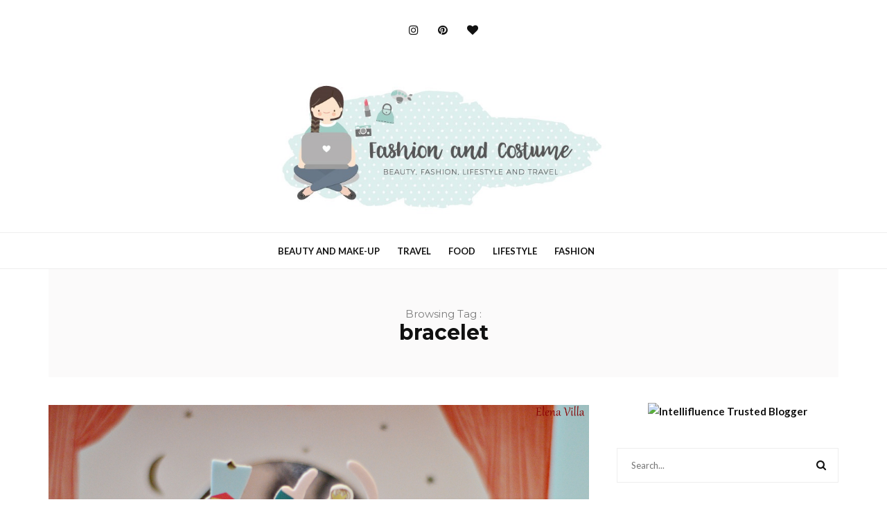

--- FILE ---
content_type: text/html; charset=UTF-8
request_url: https://www.fashionandcostume.it/tag/bracelet/
body_size: 12617
content:
<!DOCTYPE html>
<html dir="ltr" lang="it-IT"
	prefix="og: https://ogp.me/ns#" >
<head>
	<meta charset="UTF-8">
	<meta name="viewport" content="width=device-width, initial-scale=1, maximum-scale=1">
	<link rel="profile" href="https://gmpg.org/xfn/11">
	<link rel="pingback" href="https://www.fashionandcostume.it/xmlrpc.php">
	<title>bracelet - Fashion and Costume</title>

		<!-- All in One SEO 4.3.6.1 - aioseo.com -->
		<meta name="robots" content="max-image-preview:large" />
		<link rel="canonical" href="https://www.fashionandcostume.it/tag/bracelet/" />
		<meta name="generator" content="All in One SEO (AIOSEO) 4.3.6.1 " />
		<script type="application/ld+json" class="aioseo-schema">
			{"@context":"https:\/\/schema.org","@graph":[{"@type":"BreadcrumbList","@id":"https:\/\/www.fashionandcostume.it\/tag\/bracelet\/#breadcrumblist","itemListElement":[{"@type":"ListItem","@id":"https:\/\/www.fashionandcostume.it\/#listItem","position":1,"item":{"@type":"WebPage","@id":"https:\/\/www.fashionandcostume.it\/","name":"Home","description":"Meri Meri Advent Calendar.","url":"https:\/\/www.fashionandcostume.it\/"},"nextItem":"https:\/\/www.fashionandcostume.it\/tag\/bracelet\/#listItem"},{"@type":"ListItem","@id":"https:\/\/www.fashionandcostume.it\/tag\/bracelet\/#listItem","position":2,"item":{"@type":"WebPage","@id":"https:\/\/www.fashionandcostume.it\/tag\/bracelet\/","name":"bracelet","url":"https:\/\/www.fashionandcostume.it\/tag\/bracelet\/"},"previousItem":"https:\/\/www.fashionandcostume.it\/#listItem"}]},{"@type":"CollectionPage","@id":"https:\/\/www.fashionandcostume.it\/tag\/bracelet\/#collectionpage","url":"https:\/\/www.fashionandcostume.it\/tag\/bracelet\/","name":"bracelet - Fashion and Costume","inLanguage":"it-IT","isPartOf":{"@id":"https:\/\/www.fashionandcostume.it\/#website"},"breadcrumb":{"@id":"https:\/\/www.fashionandcostume.it\/tag\/bracelet\/#breadcrumblist"}},{"@type":"Person","@id":"https:\/\/www.fashionandcostume.it\/#person","name":"Fashion and Costume"},{"@type":"WebSite","@id":"https:\/\/www.fashionandcostume.it\/#website","url":"https:\/\/www.fashionandcostume.it\/","name":"Fashion and Costume","description":"BY ELENA V.","inLanguage":"it-IT","publisher":{"@id":"https:\/\/www.fashionandcostume.it\/#person"}}]}
		</script>
		<!-- All in One SEO -->

<link rel='dns-prefetch' href='//cdn.iubenda.com' />
<link rel='dns-prefetch' href='//fonts.googleapis.com' />
<link rel="alternate" type="application/rss+xml" title="Fashion and Costume &raquo; Feed" href="https://www.fashionandcostume.it/feed/" />
<link rel="alternate" type="application/rss+xml" title="Fashion and Costume &raquo; Feed dei commenti" href="https://www.fashionandcostume.it/comments/feed/" />
<link rel="alternate" type="application/rss+xml" title="Fashion and Costume &raquo; bracelet Feed del tag" href="https://www.fashionandcostume.it/tag/bracelet/feed/" />
		<!-- This site uses the Google Analytics by MonsterInsights plugin v9.11.1 - Using Analytics tracking - https://www.monsterinsights.com/ -->
							<script src="//www.googletagmanager.com/gtag/js?id=G-H13T9BSNQG"  data-cfasync="false" data-wpfc-render="false" async></script>
			<script data-cfasync="false" data-wpfc-render="false">
				var mi_version = '9.11.1';
				var mi_track_user = true;
				var mi_no_track_reason = '';
								var MonsterInsightsDefaultLocations = {"page_location":"https:\/\/www.fashionandcostume.it\/tag\/bracelet\/"};
								if ( typeof MonsterInsightsPrivacyGuardFilter === 'function' ) {
					var MonsterInsightsLocations = (typeof MonsterInsightsExcludeQuery === 'object') ? MonsterInsightsPrivacyGuardFilter( MonsterInsightsExcludeQuery ) : MonsterInsightsPrivacyGuardFilter( MonsterInsightsDefaultLocations );
				} else {
					var MonsterInsightsLocations = (typeof MonsterInsightsExcludeQuery === 'object') ? MonsterInsightsExcludeQuery : MonsterInsightsDefaultLocations;
				}

								var disableStrs = [
										'ga-disable-G-H13T9BSNQG',
									];

				/* Function to detect opted out users */
				function __gtagTrackerIsOptedOut() {
					for (var index = 0; index < disableStrs.length; index++) {
						if (document.cookie.indexOf(disableStrs[index] + '=true') > -1) {
							return true;
						}
					}

					return false;
				}

				/* Disable tracking if the opt-out cookie exists. */
				if (__gtagTrackerIsOptedOut()) {
					for (var index = 0; index < disableStrs.length; index++) {
						window[disableStrs[index]] = true;
					}
				}

				/* Opt-out function */
				function __gtagTrackerOptout() {
					for (var index = 0; index < disableStrs.length; index++) {
						document.cookie = disableStrs[index] + '=true; expires=Thu, 31 Dec 2099 23:59:59 UTC; path=/';
						window[disableStrs[index]] = true;
					}
				}

				if ('undefined' === typeof gaOptout) {
					function gaOptout() {
						__gtagTrackerOptout();
					}
				}
								window.dataLayer = window.dataLayer || [];

				window.MonsterInsightsDualTracker = {
					helpers: {},
					trackers: {},
				};
				if (mi_track_user) {
					function __gtagDataLayer() {
						dataLayer.push(arguments);
					}

					function __gtagTracker(type, name, parameters) {
						if (!parameters) {
							parameters = {};
						}

						if (parameters.send_to) {
							__gtagDataLayer.apply(null, arguments);
							return;
						}

						if (type === 'event') {
														parameters.send_to = monsterinsights_frontend.v4_id;
							var hookName = name;
							if (typeof parameters['event_category'] !== 'undefined') {
								hookName = parameters['event_category'] + ':' + name;
							}

							if (typeof MonsterInsightsDualTracker.trackers[hookName] !== 'undefined') {
								MonsterInsightsDualTracker.trackers[hookName](parameters);
							} else {
								__gtagDataLayer('event', name, parameters);
							}
							
						} else {
							__gtagDataLayer.apply(null, arguments);
						}
					}

					__gtagTracker('js', new Date());
					__gtagTracker('set', {
						'developer_id.dZGIzZG': true,
											});
					if ( MonsterInsightsLocations.page_location ) {
						__gtagTracker('set', MonsterInsightsLocations);
					}
										__gtagTracker('config', 'G-H13T9BSNQG', {"forceSSL":"true"} );
										window.gtag = __gtagTracker;										(function () {
						/* https://developers.google.com/analytics/devguides/collection/analyticsjs/ */
						/* ga and __gaTracker compatibility shim. */
						var noopfn = function () {
							return null;
						};
						var newtracker = function () {
							return new Tracker();
						};
						var Tracker = function () {
							return null;
						};
						var p = Tracker.prototype;
						p.get = noopfn;
						p.set = noopfn;
						p.send = function () {
							var args = Array.prototype.slice.call(arguments);
							args.unshift('send');
							__gaTracker.apply(null, args);
						};
						var __gaTracker = function () {
							var len = arguments.length;
							if (len === 0) {
								return;
							}
							var f = arguments[len - 1];
							if (typeof f !== 'object' || f === null || typeof f.hitCallback !== 'function') {
								if ('send' === arguments[0]) {
									var hitConverted, hitObject = false, action;
									if ('event' === arguments[1]) {
										if ('undefined' !== typeof arguments[3]) {
											hitObject = {
												'eventAction': arguments[3],
												'eventCategory': arguments[2],
												'eventLabel': arguments[4],
												'value': arguments[5] ? arguments[5] : 1,
											}
										}
									}
									if ('pageview' === arguments[1]) {
										if ('undefined' !== typeof arguments[2]) {
											hitObject = {
												'eventAction': 'page_view',
												'page_path': arguments[2],
											}
										}
									}
									if (typeof arguments[2] === 'object') {
										hitObject = arguments[2];
									}
									if (typeof arguments[5] === 'object') {
										Object.assign(hitObject, arguments[5]);
									}
									if ('undefined' !== typeof arguments[1].hitType) {
										hitObject = arguments[1];
										if ('pageview' === hitObject.hitType) {
											hitObject.eventAction = 'page_view';
										}
									}
									if (hitObject) {
										action = 'timing' === arguments[1].hitType ? 'timing_complete' : hitObject.eventAction;
										hitConverted = mapArgs(hitObject);
										__gtagTracker('event', action, hitConverted);
									}
								}
								return;
							}

							function mapArgs(args) {
								var arg, hit = {};
								var gaMap = {
									'eventCategory': 'event_category',
									'eventAction': 'event_action',
									'eventLabel': 'event_label',
									'eventValue': 'event_value',
									'nonInteraction': 'non_interaction',
									'timingCategory': 'event_category',
									'timingVar': 'name',
									'timingValue': 'value',
									'timingLabel': 'event_label',
									'page': 'page_path',
									'location': 'page_location',
									'title': 'page_title',
									'referrer' : 'page_referrer',
								};
								for (arg in args) {
																		if (!(!args.hasOwnProperty(arg) || !gaMap.hasOwnProperty(arg))) {
										hit[gaMap[arg]] = args[arg];
									} else {
										hit[arg] = args[arg];
									}
								}
								return hit;
							}

							try {
								f.hitCallback();
							} catch (ex) {
							}
						};
						__gaTracker.create = newtracker;
						__gaTracker.getByName = newtracker;
						__gaTracker.getAll = function () {
							return [];
						};
						__gaTracker.remove = noopfn;
						__gaTracker.loaded = true;
						window['__gaTracker'] = __gaTracker;
					})();
									} else {
										console.log("");
					(function () {
						function __gtagTracker() {
							return null;
						}

						window['__gtagTracker'] = __gtagTracker;
						window['gtag'] = __gtagTracker;
					})();
									}
			</script>
							<!-- / Google Analytics by MonsterInsights -->
		<script>
window._wpemojiSettings = {"baseUrl":"https:\/\/s.w.org\/images\/core\/emoji\/14.0.0\/72x72\/","ext":".png","svgUrl":"https:\/\/s.w.org\/images\/core\/emoji\/14.0.0\/svg\/","svgExt":".svg","source":{"concatemoji":"https:\/\/www.fashionandcostume.it\/wp-includes\/js\/wp-emoji-release.min.js?ver=6.2"}};
/*! This file is auto-generated */
!function(e,a,t){var n,r,o,i=a.createElement("canvas"),p=i.getContext&&i.getContext("2d");function s(e,t){p.clearRect(0,0,i.width,i.height),p.fillText(e,0,0);e=i.toDataURL();return p.clearRect(0,0,i.width,i.height),p.fillText(t,0,0),e===i.toDataURL()}function c(e){var t=a.createElement("script");t.src=e,t.defer=t.type="text/javascript",a.getElementsByTagName("head")[0].appendChild(t)}for(o=Array("flag","emoji"),t.supports={everything:!0,everythingExceptFlag:!0},r=0;r<o.length;r++)t.supports[o[r]]=function(e){if(p&&p.fillText)switch(p.textBaseline="top",p.font="600 32px Arial",e){case"flag":return s("\ud83c\udff3\ufe0f\u200d\u26a7\ufe0f","\ud83c\udff3\ufe0f\u200b\u26a7\ufe0f")?!1:!s("\ud83c\uddfa\ud83c\uddf3","\ud83c\uddfa\u200b\ud83c\uddf3")&&!s("\ud83c\udff4\udb40\udc67\udb40\udc62\udb40\udc65\udb40\udc6e\udb40\udc67\udb40\udc7f","\ud83c\udff4\u200b\udb40\udc67\u200b\udb40\udc62\u200b\udb40\udc65\u200b\udb40\udc6e\u200b\udb40\udc67\u200b\udb40\udc7f");case"emoji":return!s("\ud83e\udef1\ud83c\udffb\u200d\ud83e\udef2\ud83c\udfff","\ud83e\udef1\ud83c\udffb\u200b\ud83e\udef2\ud83c\udfff")}return!1}(o[r]),t.supports.everything=t.supports.everything&&t.supports[o[r]],"flag"!==o[r]&&(t.supports.everythingExceptFlag=t.supports.everythingExceptFlag&&t.supports[o[r]]);t.supports.everythingExceptFlag=t.supports.everythingExceptFlag&&!t.supports.flag,t.DOMReady=!1,t.readyCallback=function(){t.DOMReady=!0},t.supports.everything||(n=function(){t.readyCallback()},a.addEventListener?(a.addEventListener("DOMContentLoaded",n,!1),e.addEventListener("load",n,!1)):(e.attachEvent("onload",n),a.attachEvent("onreadystatechange",function(){"complete"===a.readyState&&t.readyCallback()})),(e=t.source||{}).concatemoji?c(e.concatemoji):e.wpemoji&&e.twemoji&&(c(e.twemoji),c(e.wpemoji)))}(window,document,window._wpemojiSettings);
</script>
<style>
img.wp-smiley,
img.emoji {
	display: inline !important;
	border: none !important;
	box-shadow: none !important;
	height: 1em !important;
	width: 1em !important;
	margin: 0 0.07em !important;
	vertical-align: -0.1em !important;
	background: none !important;
	padding: 0 !important;
}
</style>
	<link rel="stylesheet" href="https://www.fashionandcostume.it/wp-content/cache/minify/532fa.css" media="all" />



<style id='global-styles-inline-css'>
body{--wp--preset--color--black: #000000;--wp--preset--color--cyan-bluish-gray: #abb8c3;--wp--preset--color--white: #ffffff;--wp--preset--color--pale-pink: #f78da7;--wp--preset--color--vivid-red: #cf2e2e;--wp--preset--color--luminous-vivid-orange: #ff6900;--wp--preset--color--luminous-vivid-amber: #fcb900;--wp--preset--color--light-green-cyan: #7bdcb5;--wp--preset--color--vivid-green-cyan: #00d084;--wp--preset--color--pale-cyan-blue: #8ed1fc;--wp--preset--color--vivid-cyan-blue: #0693e3;--wp--preset--color--vivid-purple: #9b51e0;--wp--preset--gradient--vivid-cyan-blue-to-vivid-purple: linear-gradient(135deg,rgba(6,147,227,1) 0%,rgb(155,81,224) 100%);--wp--preset--gradient--light-green-cyan-to-vivid-green-cyan: linear-gradient(135deg,rgb(122,220,180) 0%,rgb(0,208,130) 100%);--wp--preset--gradient--luminous-vivid-amber-to-luminous-vivid-orange: linear-gradient(135deg,rgba(252,185,0,1) 0%,rgba(255,105,0,1) 100%);--wp--preset--gradient--luminous-vivid-orange-to-vivid-red: linear-gradient(135deg,rgba(255,105,0,1) 0%,rgb(207,46,46) 100%);--wp--preset--gradient--very-light-gray-to-cyan-bluish-gray: linear-gradient(135deg,rgb(238,238,238) 0%,rgb(169,184,195) 100%);--wp--preset--gradient--cool-to-warm-spectrum: linear-gradient(135deg,rgb(74,234,220) 0%,rgb(151,120,209) 20%,rgb(207,42,186) 40%,rgb(238,44,130) 60%,rgb(251,105,98) 80%,rgb(254,248,76) 100%);--wp--preset--gradient--blush-light-purple: linear-gradient(135deg,rgb(255,206,236) 0%,rgb(152,150,240) 100%);--wp--preset--gradient--blush-bordeaux: linear-gradient(135deg,rgb(254,205,165) 0%,rgb(254,45,45) 50%,rgb(107,0,62) 100%);--wp--preset--gradient--luminous-dusk: linear-gradient(135deg,rgb(255,203,112) 0%,rgb(199,81,192) 50%,rgb(65,88,208) 100%);--wp--preset--gradient--pale-ocean: linear-gradient(135deg,rgb(255,245,203) 0%,rgb(182,227,212) 50%,rgb(51,167,181) 100%);--wp--preset--gradient--electric-grass: linear-gradient(135deg,rgb(202,248,128) 0%,rgb(113,206,126) 100%);--wp--preset--gradient--midnight: linear-gradient(135deg,rgb(2,3,129) 0%,rgb(40,116,252) 100%);--wp--preset--duotone--dark-grayscale: url('#wp-duotone-dark-grayscale');--wp--preset--duotone--grayscale: url('#wp-duotone-grayscale');--wp--preset--duotone--purple-yellow: url('#wp-duotone-purple-yellow');--wp--preset--duotone--blue-red: url('#wp-duotone-blue-red');--wp--preset--duotone--midnight: url('#wp-duotone-midnight');--wp--preset--duotone--magenta-yellow: url('#wp-duotone-magenta-yellow');--wp--preset--duotone--purple-green: url('#wp-duotone-purple-green');--wp--preset--duotone--blue-orange: url('#wp-duotone-blue-orange');--wp--preset--font-size--small: 13px;--wp--preset--font-size--medium: 20px;--wp--preset--font-size--large: 36px;--wp--preset--font-size--x-large: 42px;--wp--preset--spacing--20: 0.44rem;--wp--preset--spacing--30: 0.67rem;--wp--preset--spacing--40: 1rem;--wp--preset--spacing--50: 1.5rem;--wp--preset--spacing--60: 2.25rem;--wp--preset--spacing--70: 3.38rem;--wp--preset--spacing--80: 5.06rem;--wp--preset--shadow--natural: 6px 6px 9px rgba(0, 0, 0, 0.2);--wp--preset--shadow--deep: 12px 12px 50px rgba(0, 0, 0, 0.4);--wp--preset--shadow--sharp: 6px 6px 0px rgba(0, 0, 0, 0.2);--wp--preset--shadow--outlined: 6px 6px 0px -3px rgba(255, 255, 255, 1), 6px 6px rgba(0, 0, 0, 1);--wp--preset--shadow--crisp: 6px 6px 0px rgba(0, 0, 0, 1);}:where(.is-layout-flex){gap: 0.5em;}body .is-layout-flow > .alignleft{float: left;margin-inline-start: 0;margin-inline-end: 2em;}body .is-layout-flow > .alignright{float: right;margin-inline-start: 2em;margin-inline-end: 0;}body .is-layout-flow > .aligncenter{margin-left: auto !important;margin-right: auto !important;}body .is-layout-constrained > .alignleft{float: left;margin-inline-start: 0;margin-inline-end: 2em;}body .is-layout-constrained > .alignright{float: right;margin-inline-start: 2em;margin-inline-end: 0;}body .is-layout-constrained > .aligncenter{margin-left: auto !important;margin-right: auto !important;}body .is-layout-constrained > :where(:not(.alignleft):not(.alignright):not(.alignfull)){max-width: var(--wp--style--global--content-size);margin-left: auto !important;margin-right: auto !important;}body .is-layout-constrained > .alignwide{max-width: var(--wp--style--global--wide-size);}body .is-layout-flex{display: flex;}body .is-layout-flex{flex-wrap: wrap;align-items: center;}body .is-layout-flex > *{margin: 0;}:where(.wp-block-columns.is-layout-flex){gap: 2em;}.has-black-color{color: var(--wp--preset--color--black) !important;}.has-cyan-bluish-gray-color{color: var(--wp--preset--color--cyan-bluish-gray) !important;}.has-white-color{color: var(--wp--preset--color--white) !important;}.has-pale-pink-color{color: var(--wp--preset--color--pale-pink) !important;}.has-vivid-red-color{color: var(--wp--preset--color--vivid-red) !important;}.has-luminous-vivid-orange-color{color: var(--wp--preset--color--luminous-vivid-orange) !important;}.has-luminous-vivid-amber-color{color: var(--wp--preset--color--luminous-vivid-amber) !important;}.has-light-green-cyan-color{color: var(--wp--preset--color--light-green-cyan) !important;}.has-vivid-green-cyan-color{color: var(--wp--preset--color--vivid-green-cyan) !important;}.has-pale-cyan-blue-color{color: var(--wp--preset--color--pale-cyan-blue) !important;}.has-vivid-cyan-blue-color{color: var(--wp--preset--color--vivid-cyan-blue) !important;}.has-vivid-purple-color{color: var(--wp--preset--color--vivid-purple) !important;}.has-black-background-color{background-color: var(--wp--preset--color--black) !important;}.has-cyan-bluish-gray-background-color{background-color: var(--wp--preset--color--cyan-bluish-gray) !important;}.has-white-background-color{background-color: var(--wp--preset--color--white) !important;}.has-pale-pink-background-color{background-color: var(--wp--preset--color--pale-pink) !important;}.has-vivid-red-background-color{background-color: var(--wp--preset--color--vivid-red) !important;}.has-luminous-vivid-orange-background-color{background-color: var(--wp--preset--color--luminous-vivid-orange) !important;}.has-luminous-vivid-amber-background-color{background-color: var(--wp--preset--color--luminous-vivid-amber) !important;}.has-light-green-cyan-background-color{background-color: var(--wp--preset--color--light-green-cyan) !important;}.has-vivid-green-cyan-background-color{background-color: var(--wp--preset--color--vivid-green-cyan) !important;}.has-pale-cyan-blue-background-color{background-color: var(--wp--preset--color--pale-cyan-blue) !important;}.has-vivid-cyan-blue-background-color{background-color: var(--wp--preset--color--vivid-cyan-blue) !important;}.has-vivid-purple-background-color{background-color: var(--wp--preset--color--vivid-purple) !important;}.has-black-border-color{border-color: var(--wp--preset--color--black) !important;}.has-cyan-bluish-gray-border-color{border-color: var(--wp--preset--color--cyan-bluish-gray) !important;}.has-white-border-color{border-color: var(--wp--preset--color--white) !important;}.has-pale-pink-border-color{border-color: var(--wp--preset--color--pale-pink) !important;}.has-vivid-red-border-color{border-color: var(--wp--preset--color--vivid-red) !important;}.has-luminous-vivid-orange-border-color{border-color: var(--wp--preset--color--luminous-vivid-orange) !important;}.has-luminous-vivid-amber-border-color{border-color: var(--wp--preset--color--luminous-vivid-amber) !important;}.has-light-green-cyan-border-color{border-color: var(--wp--preset--color--light-green-cyan) !important;}.has-vivid-green-cyan-border-color{border-color: var(--wp--preset--color--vivid-green-cyan) !important;}.has-pale-cyan-blue-border-color{border-color: var(--wp--preset--color--pale-cyan-blue) !important;}.has-vivid-cyan-blue-border-color{border-color: var(--wp--preset--color--vivid-cyan-blue) !important;}.has-vivid-purple-border-color{border-color: var(--wp--preset--color--vivid-purple) !important;}.has-vivid-cyan-blue-to-vivid-purple-gradient-background{background: var(--wp--preset--gradient--vivid-cyan-blue-to-vivid-purple) !important;}.has-light-green-cyan-to-vivid-green-cyan-gradient-background{background: var(--wp--preset--gradient--light-green-cyan-to-vivid-green-cyan) !important;}.has-luminous-vivid-amber-to-luminous-vivid-orange-gradient-background{background: var(--wp--preset--gradient--luminous-vivid-amber-to-luminous-vivid-orange) !important;}.has-luminous-vivid-orange-to-vivid-red-gradient-background{background: var(--wp--preset--gradient--luminous-vivid-orange-to-vivid-red) !important;}.has-very-light-gray-to-cyan-bluish-gray-gradient-background{background: var(--wp--preset--gradient--very-light-gray-to-cyan-bluish-gray) !important;}.has-cool-to-warm-spectrum-gradient-background{background: var(--wp--preset--gradient--cool-to-warm-spectrum) !important;}.has-blush-light-purple-gradient-background{background: var(--wp--preset--gradient--blush-light-purple) !important;}.has-blush-bordeaux-gradient-background{background: var(--wp--preset--gradient--blush-bordeaux) !important;}.has-luminous-dusk-gradient-background{background: var(--wp--preset--gradient--luminous-dusk) !important;}.has-pale-ocean-gradient-background{background: var(--wp--preset--gradient--pale-ocean) !important;}.has-electric-grass-gradient-background{background: var(--wp--preset--gradient--electric-grass) !important;}.has-midnight-gradient-background{background: var(--wp--preset--gradient--midnight) !important;}.has-small-font-size{font-size: var(--wp--preset--font-size--small) !important;}.has-medium-font-size{font-size: var(--wp--preset--font-size--medium) !important;}.has-large-font-size{font-size: var(--wp--preset--font-size--large) !important;}.has-x-large-font-size{font-size: var(--wp--preset--font-size--x-large) !important;}
.wp-block-navigation a:where(:not(.wp-element-button)){color: inherit;}
:where(.wp-block-columns.is-layout-flex){gap: 2em;}
.wp-block-pullquote{font-size: 1.5em;line-height: 1.6;}
</style>
<link rel="stylesheet" href="https://www.fashionandcostume.it/wp-content/cache/minify/4876e.css" media="all" />

<style id='mashsb-styles-inline-css'>
.mashsb-count {color:#cccccc;}.mashsb-buttons a {
        background-image: -webkit-linear-gradient(bottom,rgba(0, 0, 0, 0.17) 0%,rgba(255, 255, 255, 0.17) 100%);
        background-image: -moz-linear-gradient(bottom,rgba(0, 0, 0, 0.17) 0%,rgba(255, 255, 255, 0.17) 100%);
        background-image: linear-gradient(bottom,rgba(0,0,0,.17) 0%,rgba(255,255,255,.17) 100%);}[class^="mashicon-"] .text, [class*=" mashicon-"] .text{
    text-indent: -9999px !important;
    line-height: 0px;
    display: block;
    } 
    [class^="mashicon-"] .text:after, [class*=" mashicon-"] .text:after {
        content: "" !important;
        text-indent: 0;
        font-size:13px;
        display: block !important;
    }
    [class^="mashicon-"], [class*=" mashicon-"] {
        width:25%;
        text-align: center !important;
    }
    [class^="mashicon-"] .icon:before, [class*=" mashicon-"] .icon:before {
        float:none;
        margin-right: 0;
    }
    .mashsb-buttons a{
       margin-right: 3px;
       margin-bottom:3px;
       min-width: 0;
       width: 41px;
    }
    .onoffswitch, 
    .onoffswitch-inner:before, 
    .onoffswitch-inner:after 
    .onoffswitch2,
    .onoffswitch2-inner:before, 
    .onoffswitch2-inner:after  {
        margin-right: 0px;
        width: 41px;
        line-height: 41px;
    }
</style>
<link rel='stylesheet' id='belinni-fonts-css' href='https://fonts.googleapis.com/css?family=Lato:100,100italic,300,300italic,400,400italic,700,700italic,900,900italic%7CMontserrat:400,700&#038;subset=latin' media='all' />
<link rel="stylesheet" href="https://www.fashionandcostume.it/wp-content/cache/minify/3c89a.css" media="all" />




<style id='belinni-main-styles-inline-css'>
 .background-block{ background-color:#ffffff;}
.background-opacity{opacity:3!important;}
 .logo-wrapper{ padding-top: 50px; } 
 .logo-wrapper{ padding-bottom: 50px; } 
 .header-logo,.glide-navigation-logo{ width: 480px!important;} 
 .header-logo,.glide-navigation-logo{ height: 159px!important; } 
 .navigation li a{font-size:13px!important;}
 .navigation li a{font-weight:600!important;}
 ::-moz-selection{background:#0a0a0a;color: #fff;}
		::selection{background:#0a0a0a;color: #fff;}
		.widget_mc4wp_form_widget input[type=submit],
		.widget_product_search form input[type=submit],.index_subscribe input[type=submit],.woocommerce span.onsale,.woocommerce a.button,.woocommerce button.button,.woocommerce input.button,.woocommerce #respond input#submit,.woocommerce a.button.alt, .woocommerce a.button.alt:hover,.woocommerce button.button.alt,.woocommerce button.button.alt:hover,.woocommerce input.button.alt,.woocommerce input.button.alt:hover,.woocommerce #respond input#submit.alt,.woocommerce #respond input#submit.alt:hover,.woocommerce a.button:hover,.woocommerce button.button:hover,.woocommerce input.button:hover,.woocommerce #respond input#submit:hover,.woocommerce-Addresses a.edit,.woocommerce .widget_price_filter .ui-slider .ui-slider-handle,.woocommerce .widget_price_filter .ui-slider .ui-slider-range,.widget_shopping_cart a.checkout,.hero .grid-static-posts .category-post-title,.owl-carousel .more-button,.grid-static-posts .category-post-title{background:#0a0a0a;}
		.post:before,footer a:hover,.navigation li a:hover,.navigation li.current-menu-item > a, .format-quote .category-post-title a:after{color:#0a0a0a!important;}
		.widget_mc4wp_form_widget input[type=submit],.widget_product_search form input[type=submit]{background:#0a0a0a!important;}
		blockquote{border-left: 7px solid #0a0a0a;}
	body{font-family:'Lato',Arial,serif;font-size:px;color:;}
	input::-webkit-input-placeholder{font-family: 'Lato', Arial, serif;}input:-moz-placeholder{font-family: 'Lato', Arial, serif;}input::-moz-placeholder{font-family: 'Lato', Arial, serif;}input:-ms-input-placeholder{font-family: 'Lato', Arial, serif;}
	#cancel-comment-reply-link,.woocommerce .button,.woocommerce ul.products .add_to_cart_button,.woocommerce ul.products .added_to_cart, .quantity.mkd-quantity-buttons .mkd-quantity-input,.navbar li a, h1.widget-title,h2.widget-title,h3.widget-title,h4.widget-title,h5.widget-title,h6.widget-title,.widget-tab-titles h3,.comments-counter-title,.comment-reply-title,.top-cart .icons .count {font-family: 'Lato'!important;}
	h1,h2,h3,h4,h5,h6{ font-family: 'Montserrat', Arial, serif!important; font-weight:;letter-spacing:em;color:; }
	.page-title-wrapper,.product-title, .mini_cart_item .remove + a,.single-post .post-switch li a{font-family: 'Montserrat';}
	footer{ background: #ffffff;}footer{color:#606060!important;}footer a,footer h1,footer h2,footer h3,footer h4,footer h5,footer h6,footer i{color: #ffffff!important;}.copy-wrapper,footer *{border-color:#1c1c1c!important;}
	h1{font-size:36px; }
	h2{font-size:33px; }
	h3{font-size:30px; }
	h4{font-size:25px; }
	h5{font-size:19px; }
	h6{font-size:17px; }
</style>
<link rel="stylesheet" href="https://www.fashionandcostume.it/wp-content/cache/minify/1068f.css" media="all" />


<script  type="text/javascript" class=" _iub_cs_skip" id='iubenda-head-inline-scripts-0'>
var _iub = _iub || [];
_iub.csConfiguration = {"consentOnContinuedBrowsing":false,"whitelabel":false,"lang":"it","siteId":1372142,"cookiePolicyId":62046632, "banner":{ "acceptButtonDisplay":true,"customizeButtonDisplay":true,"acceptButtonColor":"#0073CE","acceptButtonCaptionColor":"white","customizeButtonColor":"#DADADA","customizeButtonCaptionColor":"#4D4D4D","rejectButtonDisplay":true,"rejectButtonColor":"#0073CE","rejectButtonCaptionColor":"white","position":"float-top-center","textColor":"black","backgroundColor":"white" }};
</script>
<script  type="text/javascript" charset="UTF-8" async="" class=" _iub_cs_skip" src='//cdn.iubenda.com/cs/iubenda_cs.js?ver=3.12.5' id='iubenda-head-scripts-0-js'></script>
<script src='https://www.fashionandcostume.it/wp-content/plugins/google-analytics-for-wordpress/assets/js/frontend-gtag.min.js?ver=9.11.1' id='monsterinsights-frontend-script-js'></script>
<script data-cfasync="false" data-wpfc-render="false" id='monsterinsights-frontend-script-js-extra'>var monsterinsights_frontend = {"js_events_tracking":"true","download_extensions":"doc,pdf,ppt,zip,xls,docx,pptx,xlsx","inbound_paths":"[]","home_url":"https:\/\/www.fashionandcostume.it","hash_tracking":"false","v4_id":"G-H13T9BSNQG"};</script>
<script src='https://www.fashionandcostume.it/wp-includes/js/jquery/jquery.min.js?ver=3.6.3' id='jquery-core-js'></script>
<script src='https://www.fashionandcostume.it/wp-includes/js/jquery/jquery-migrate.min.js?ver=3.4.0' id='jquery-migrate-js'></script>
<script id='mashsb-js-extra'>
var mashsb = {"shares":"0","round_shares":"","animate_shares":"0","dynamic_buttons":"0","share_url":"https:\/\/www.fashionandcostume.it\/meri-meri-advent-calendar\/","title":"Meri+Meri+Advent+Calendar.","image":"https:\/\/www.fashionandcostume.it\/wp-content\/uploads\/2015\/12\/DSC_0689.jpg","desc":"Merry Christmas :D :D :D\r\nI think of a quick post to wish you a merry Christmas with the pics of my advent calendar..:)\r\nIt is a Meri Meri one, a brand that I love, inspired to \u2026","hashtag":"","subscribe":"content","subscribe_url":"https:\/\/www.facebook.com\/fashionNcostume\/","activestatus":"1","singular":"0","twitter_popup":"1","refresh":"0","nonce":"3c6b52c89a","postid":"","servertime":"1768725551","ajaxurl":"https:\/\/www.fashionandcostume.it\/wp-admin\/admin-ajax.php"};
</script>
<script src='https://www.fashionandcostume.it/wp-content/plugins/mashsharer-old/assets/js/mashsb.min.js?ver=3.8.1' id='mashsb-js'></script>
<link rel="https://api.w.org/" href="https://www.fashionandcostume.it/wp-json/" /><link rel="alternate" type="application/json" href="https://www.fashionandcostume.it/wp-json/wp/v2/tags/472" /><link rel="EditURI" type="application/rsd+xml" title="RSD" href="https://www.fashionandcostume.it/xmlrpc.php?rsd" />
<link rel="wlwmanifest" type="application/wlwmanifest+xml" href="https://www.fashionandcostume.it/wp-includes/wlwmanifest.xml" />
<meta name="generator" content="WordPress 6.2" />
<link rel="icon" href="https://www.fashionandcostume.it/wp-content/uploads/2014/02/cropped-IMG_6153-1-32x32.jpg" sizes="32x32" />
<link rel="icon" href="https://www.fashionandcostume.it/wp-content/uploads/2014/02/cropped-IMG_6153-1-192x192.jpg" sizes="192x192" />
<link rel="apple-touch-icon" href="https://www.fashionandcostume.it/wp-content/uploads/2014/02/cropped-IMG_6153-1-180x180.jpg" />
<meta name="msapplication-TileImage" content="https://www.fashionandcostume.it/wp-content/uploads/2014/02/cropped-IMG_6153-1-270x270.jpg" />
</head>

<body data-rsssl=1 class="archive tag tag-bracelet tag-472">
<svg xmlns="http://www.w3.org/2000/svg" viewBox="0 0 0 0" width="0" height="0" focusable="false" role="none" style="visibility: hidden; position: absolute; left: -9999px; overflow: hidden;" ><defs><filter id="wp-duotone-dark-grayscale"><feColorMatrix color-interpolation-filters="sRGB" type="matrix" values=" .299 .587 .114 0 0 .299 .587 .114 0 0 .299 .587 .114 0 0 .299 .587 .114 0 0 " /><feComponentTransfer color-interpolation-filters="sRGB" ><feFuncR type="table" tableValues="0 0.49803921568627" /><feFuncG type="table" tableValues="0 0.49803921568627" /><feFuncB type="table" tableValues="0 0.49803921568627" /><feFuncA type="table" tableValues="1 1" /></feComponentTransfer><feComposite in2="SourceGraphic" operator="in" /></filter></defs></svg><svg xmlns="http://www.w3.org/2000/svg" viewBox="0 0 0 0" width="0" height="0" focusable="false" role="none" style="visibility: hidden; position: absolute; left: -9999px; overflow: hidden;" ><defs><filter id="wp-duotone-grayscale"><feColorMatrix color-interpolation-filters="sRGB" type="matrix" values=" .299 .587 .114 0 0 .299 .587 .114 0 0 .299 .587 .114 0 0 .299 .587 .114 0 0 " /><feComponentTransfer color-interpolation-filters="sRGB" ><feFuncR type="table" tableValues="0 1" /><feFuncG type="table" tableValues="0 1" /><feFuncB type="table" tableValues="0 1" /><feFuncA type="table" tableValues="1 1" /></feComponentTransfer><feComposite in2="SourceGraphic" operator="in" /></filter></defs></svg><svg xmlns="http://www.w3.org/2000/svg" viewBox="0 0 0 0" width="0" height="0" focusable="false" role="none" style="visibility: hidden; position: absolute; left: -9999px; overflow: hidden;" ><defs><filter id="wp-duotone-purple-yellow"><feColorMatrix color-interpolation-filters="sRGB" type="matrix" values=" .299 .587 .114 0 0 .299 .587 .114 0 0 .299 .587 .114 0 0 .299 .587 .114 0 0 " /><feComponentTransfer color-interpolation-filters="sRGB" ><feFuncR type="table" tableValues="0.54901960784314 0.98823529411765" /><feFuncG type="table" tableValues="0 1" /><feFuncB type="table" tableValues="0.71764705882353 0.25490196078431" /><feFuncA type="table" tableValues="1 1" /></feComponentTransfer><feComposite in2="SourceGraphic" operator="in" /></filter></defs></svg><svg xmlns="http://www.w3.org/2000/svg" viewBox="0 0 0 0" width="0" height="0" focusable="false" role="none" style="visibility: hidden; position: absolute; left: -9999px; overflow: hidden;" ><defs><filter id="wp-duotone-blue-red"><feColorMatrix color-interpolation-filters="sRGB" type="matrix" values=" .299 .587 .114 0 0 .299 .587 .114 0 0 .299 .587 .114 0 0 .299 .587 .114 0 0 " /><feComponentTransfer color-interpolation-filters="sRGB" ><feFuncR type="table" tableValues="0 1" /><feFuncG type="table" tableValues="0 0.27843137254902" /><feFuncB type="table" tableValues="0.5921568627451 0.27843137254902" /><feFuncA type="table" tableValues="1 1" /></feComponentTransfer><feComposite in2="SourceGraphic" operator="in" /></filter></defs></svg><svg xmlns="http://www.w3.org/2000/svg" viewBox="0 0 0 0" width="0" height="0" focusable="false" role="none" style="visibility: hidden; position: absolute; left: -9999px; overflow: hidden;" ><defs><filter id="wp-duotone-midnight"><feColorMatrix color-interpolation-filters="sRGB" type="matrix" values=" .299 .587 .114 0 0 .299 .587 .114 0 0 .299 .587 .114 0 0 .299 .587 .114 0 0 " /><feComponentTransfer color-interpolation-filters="sRGB" ><feFuncR type="table" tableValues="0 0" /><feFuncG type="table" tableValues="0 0.64705882352941" /><feFuncB type="table" tableValues="0 1" /><feFuncA type="table" tableValues="1 1" /></feComponentTransfer><feComposite in2="SourceGraphic" operator="in" /></filter></defs></svg><svg xmlns="http://www.w3.org/2000/svg" viewBox="0 0 0 0" width="0" height="0" focusable="false" role="none" style="visibility: hidden; position: absolute; left: -9999px; overflow: hidden;" ><defs><filter id="wp-duotone-magenta-yellow"><feColorMatrix color-interpolation-filters="sRGB" type="matrix" values=" .299 .587 .114 0 0 .299 .587 .114 0 0 .299 .587 .114 0 0 .299 .587 .114 0 0 " /><feComponentTransfer color-interpolation-filters="sRGB" ><feFuncR type="table" tableValues="0.78039215686275 1" /><feFuncG type="table" tableValues="0 0.94901960784314" /><feFuncB type="table" tableValues="0.35294117647059 0.47058823529412" /><feFuncA type="table" tableValues="1 1" /></feComponentTransfer><feComposite in2="SourceGraphic" operator="in" /></filter></defs></svg><svg xmlns="http://www.w3.org/2000/svg" viewBox="0 0 0 0" width="0" height="0" focusable="false" role="none" style="visibility: hidden; position: absolute; left: -9999px; overflow: hidden;" ><defs><filter id="wp-duotone-purple-green"><feColorMatrix color-interpolation-filters="sRGB" type="matrix" values=" .299 .587 .114 0 0 .299 .587 .114 0 0 .299 .587 .114 0 0 .299 .587 .114 0 0 " /><feComponentTransfer color-interpolation-filters="sRGB" ><feFuncR type="table" tableValues="0.65098039215686 0.40392156862745" /><feFuncG type="table" tableValues="0 1" /><feFuncB type="table" tableValues="0.44705882352941 0.4" /><feFuncA type="table" tableValues="1 1" /></feComponentTransfer><feComposite in2="SourceGraphic" operator="in" /></filter></defs></svg><svg xmlns="http://www.w3.org/2000/svg" viewBox="0 0 0 0" width="0" height="0" focusable="false" role="none" style="visibility: hidden; position: absolute; left: -9999px; overflow: hidden;" ><defs><filter id="wp-duotone-blue-orange"><feColorMatrix color-interpolation-filters="sRGB" type="matrix" values=" .299 .587 .114 0 0 .299 .587 .114 0 0 .299 .587 .114 0 0 .299 .587 .114 0 0 " /><feComponentTransfer color-interpolation-filters="sRGB" ><feFuncR type="table" tableValues="0.098039215686275 1" /><feFuncG type="table" tableValues="0 0.66274509803922" /><feFuncB type="table" tableValues="0.84705882352941 0.41960784313725" /><feFuncA type="table" tableValues="1 1" /></feComponentTransfer><feComposite in2="SourceGraphic" operator="in" /></filter></defs></svg>
	<div class="glide-navigation">
	<div class="sidebar-scroll scrollbar-macosx">
		
		<div class="close-glide-button">
			<a href="#" class="close-btn"></a>
		</div>

		<div class="glide-navigation-logo-wrapper">
			<div class="glide-navigation-logo">
									<a href="https://www.fashionandcostume.it/"><img class="logo-img" src="https://www.fashionandcostume.it/wp-content/uploads/2014/02/Header-pagina-FB21.jpg" alt="Fashion and Costume" /><img class="retina-logo-img" src="" alt="Fashion and Costume" /></a>

							</div>
		</div>
		
		<ul id="menu-menu" class="navbar"><li id="menu-item-3031" class="menu-item menu-item-type-taxonomy menu-item-object-category menu-item-3031"><a href="https://www.fashionandcostume.it/category/beauty-and-make-up/">BEAUTY AND MAKE-UP</a></li>
<li id="menu-item-3034" class="menu-item menu-item-type-taxonomy menu-item-object-category menu-item-3034"><a href="https://www.fashionandcostume.it/category/travel/">TRAVEL</a></li>
<li id="menu-item-3036" class="menu-item menu-item-type-taxonomy menu-item-object-category menu-item-3036"><a href="https://www.fashionandcostume.it/category/food/">FOOD</a></li>
<li id="menu-item-3033" class="menu-item menu-item-type-taxonomy menu-item-object-category menu-item-3033"><a href="https://www.fashionandcostume.it/category/lifestyle/">LIFESTYLE</a></li>
<li id="menu-item-3032" class="menu-item menu-item-type-taxonomy menu-item-object-category menu-item-3032"><a href="https://www.fashionandcostume.it/category/fashion/">FASHION</a></li>
</ul>		<div id="search-2" class="widget glide-widget widget_search">
		<form role="search" method="get" class="search-form" action="https://www.fashionandcostume.it/">
			<input type="text" placeholder="Search..." name="s" />
			<button type="submit" class="btn btn-default"></button>
		</form></div><div id="text-31" class="widget glide-widget widget_text">			<div class="textwidget"><a href="http://www.lionshome.it" target="_blank" rel="noopener"><img src="https://api.lionshome.de/publicon/publicon.php" border="0" /></a></div>
		</div>	</div>
</div>

<div class="glide-overlay close-btn"></div>
	<div class="container-fluid no-padding"></div>
	
	<header>
    <div class="header-wrapper">

                    <div class="header-style-7">
	<ul class="header-socials">
		<li><a href="http://instagram.com/fashionandcostume" target="_blank"><i class="fa fa-instagram"></i></a></li><li><a href="http://pinterest.com/fashionandcostume" target="_blank"><i class="fa fa-pinterest"></i></a></li><li><a href="http://bloglovin.com/@fashionandcostume" target="_blank"><i class="fa fa-heart"></i></a></li>	</ul>
	<div class="logo-wrapper">
		<div class="container">
			<div class="header-logo">	<a href="https://www.fashionandcostume.it/" class="logo-img"><img
			src="https://www.fashionandcostume.it/wp-content/uploads/2014/02/Header-pagina-FB21.jpg"
			alt="Fashion and Costume"/></a>

	<a href="https://www.fashionandcostume.it/" class="retina-logo-img"><img
			src="https://www.fashionandcostume.it/wp-content/themes/belinni/img/logo_2x.png"
			alt="Fashion and Costume"/></a>
</div>
		</div>
	</div>
	<div class="main-navigation-content navigation-under-logo">
		<div class="container">
			<div class="navigation-wrapper">
	<div class="pxs-main-navigation"><ul id="menu-menu-1" class="navigation"><li class="menu-item menu-item-type-taxonomy menu-item-object-category menu-item-3031"><a href="https://www.fashionandcostume.it/category/beauty-and-make-up/">BEAUTY AND MAKE-UP</a></li>
<li class="menu-item menu-item-type-taxonomy menu-item-object-category menu-item-3034"><a href="https://www.fashionandcostume.it/category/travel/">TRAVEL</a></li>
<li class="menu-item menu-item-type-taxonomy menu-item-object-category menu-item-3036"><a href="https://www.fashionandcostume.it/category/food/">FOOD</a></li>
<li class="menu-item menu-item-type-taxonomy menu-item-object-category menu-item-3033"><a href="https://www.fashionandcostume.it/category/lifestyle/">LIFESTYLE</a></li>
<li class="menu-item menu-item-type-taxonomy menu-item-object-category menu-item-3032"><a href="https://www.fashionandcostume.it/category/fashion/">FASHION</a></li>
</ul></div>
</div>			<div class="searchbox-icon"><i class="fa fa-search"></i></div>
			<div class="menu-icon"><i class="fa fa-navicon"></i></div>
		</div>
	</div>
	<div class="sticky-navigation"></div>
</div>



        
        <div class="background-block"></div>
        <div class="background-opacity"></div>
    </div>
</header>
<div class="search-wrapper">
	<form role="search" method="get" class="search-form" action="https://www.fashionandcostume.it/">
		<input type="search" placeholder="Search Keyword" name="s" id="s"
			   class="searchbox-input" autocomplete="off" required />
		<span>Input your search keywords and press Enter.</span>
	</form>
	<div class="header-socials-block">
		<span>Subscribe &amp; Follow:</span>
		<ul class="header-socials">
			<li><a href="http://instagram.com/fashionandcostume" target="_blank"><i class="fa fa-instagram"></i></a></li><li><a href="http://pinterest.com/fashionandcostume" target="_blank"><i class="fa fa-pinterest"></i></a></li><li><a href="http://bloglovin.com/@fashionandcostume" target="_blank"><i class="fa fa-heart"></i></a></li>		</ul>
	</div>
	<div class="search-wrapper-close"></div>
</div>	
	<div class="main-panel  social-light-version">	
	<!-- page-title -->
	<div class="page-title-wrapper">
		<div class="container">
			<div class="page-title">
				<p>Browsing Tag :</p>
				<h3>bracelet</h3>
			</div>
		</div>
	</div>
	
	<!-- Main -->
	<div class="main">
	<div class="container">

		<!-- main-column -->
		<div id="main-column" >
			
			<!-- fl-grid -->
			<div class="fl-grid post-list">
																		<aside id="post-1342" class="default-post-style post-1342 post type-post status-publish format-standard has-post-thumbnail hentry category-lifestyle tag-advent-calendar tag-blogger tag-bracelet tag-christmas tag-fashion-and-costume tag-fashion-blog tag-fashion-blogger tag-meri-meri tag-torino tag-youtuber">

	
								<div class="post-img">
							<a href="https://www.fashionandcostume.it/meri-meri-advent-calendar/">
					<img class="lazy" src="https://www.fashionandcostume.it/wp-content/themes/belinni/img/lazyload.jpg" data-original="https://www.fashionandcostume.it/wp-content/uploads/2015/12/DSC_0689.jpg" data-lazy="https://www.fashionandcostume.it/wp-content/uploads/2015/12/DSC_0689.jpg" alt=""/>
				</a>
					</div>
				<div class="post-header">
									<span class="category-post-title catery-date-block"><a href="https://www.fashionandcostume.it/category/lifestyle/" title="View all posts in LIFESTYLE" >LIFESTYLE</a><em>- </em><span class="date">25 Dicembre 2015</span></span>

					<h3><a href="https://www.fashionandcostume.it/meri-meri-advent-calendar/">Meri Meri Advent Calendar.</a></h3>
							</div>

			<div class="post-entry">
				<p>Merry Christmas 😀 😀 😀 I think of a quick post to wish you a merry Christmas with the pics of my advent calendar..:) It is a Meri Meri one, a brand that I love, inspired to The Nutcracker ballet. Every day I found a charm for my bracelet..so cute 🙂 Don&#8217;t ask my why but right now I can&#8217;t find my bracelet! I don&#8217;t know where it is, I had it until two days ago and by the time&hellip;</p>
			</div>
			 
<div class="list-meta">
	<div class="views-counter"><i class="fa fa-eye"></i> <a>2251</a></div>
	<div class="likes-counter"></div>
			<div class="comment-counter"><i class="icons icon-bubbles"></i> <a href="https://www.fashionandcostume.it/meri-meri-advent-calendar/#comments">4</a></div>
	</div>
			<div class="socials-box share-single-post">
	<div class="socials-box-icon"><i class="icons icon-share"></i></div>
	<ul class="socials">
		<li><a href="https://www.facebook.com/sharer/sharer.php?u=https://www.fashionandcostume.it/meri-meri-advent-calendar/" target="_blank"><i class="fa fa-facebook"></i></a></li>
		<li><a href="https://twitter.com/home?status=Check%20out%20this%20article:%20Meri%20Meri%20Advent%20Calendar.%20-%20https://www.fashionandcostume.it/meri-meri-advent-calendar/" target="_blank"><i class="fa fa-twitter"></i></a></li>
				<li><a data-pin-do="skipLink" target="_blank" href="https://pinterest.com/pin/create/button/?url=https://www.fashionandcostume.it/meri-meri-advent-calendar/&media=https://www.fashionandcostume.it/wp-content/uploads/2015/12/DSC_0689.jpg&description=Meri%20Meri%20Advent%20Calendar."><i class="fa fa-pinterest"></i></a></li>
		<li><a target="_blank" href="https://plus.google.com/share?url=https://www.fashionandcostume.it/meri-meri-advent-calendar/"><i class="fa fa-google-plus"></i></a></li>
		<li><a target="_blank" href="https://www.linkedin.com/shareArticle?mini=true&url=https://www.fashionandcostume.it/meri-meri-advent-calendar/"><i class="fa fa-linkedin"></i></a></li>
		<li><a target="_blank" href="https://getpocket.com/save?url=https://www.fashionandcostume.it/meri-meri-advent-calendar/&title=Meri%20Meri%20Advent%20Calendar."><i class="fa fa-get-pocket"></i></a></li>
	</ul>
</div>
		
	
</aside>							
							
																					
				</div>						
				
			<!-- Pagination -->
			<div class="pagination-links">
							</div>
			
		</div>
		<div class="sidebar-column sidebar-stick">
	<aside id="sidebar">
	<div id="custom_html-9" class="widget_text widget widget_custom_html"><div class="textwidget custom-html-widget"><p align="center"><a href="https://intellifluence.com/influencer/elena-villa-121713" target="_blank" rel="noopener"><img src="https://app.intellifluence.com/img/external/intellifluence-trusted-blogger_300px.png" alt="Intellifluence Trusted Blogger"/></a></p></div></div><div id="search-1" class="widget widget_search">
		<form role="search" method="get" class="search-form" action="https://www.fashionandcostume.it/">
			<input type="text" placeholder="Search..." name="s" />
			<button type="submit" class="btn btn-default"></button>
		</form></div><div id="custom_html-3" class="widget_text widget widget_custom_html"><div class="textwidget custom-html-widget"><p align= center>
<img src="https://farm2.staticflickr.com/1754/41811408154_192fd9ca3b_m.jpg" width="240" height="136" alt="Cattura di schermata (239)">
<br><br>
<a href="https://www.instagram.com/fashionandcostume/"><img src="https://farm2.staticflickr.com/1758/42481618232_6b6fed9788_m.jpg" width="35" height="35" alt="Instagram"></a>
<a href="https://it.pinterest.com/fashionandcostume/"><img src="https://farm2.staticflickr.com/1747/42481618042_8eea66c081_m.jpg" width="35" height="35" alt="Pinterest"></a>
	<a data-flickr-embed="true"  href="https://www.bloglovin.com/@fashionandcostume" title="bloglovinround"><img src="https://live.staticflickr.com/65535/48290372827_7963952e4b_s.jpg" width="35" height="35" alt="bloglovinround"></a><script async src="//embedr.flickr.com/assets/client-code.js" charset="utf-8"></script>


</p>
<p align= center>
Elena, 36 anni, con il corpo a Torino ma con mente e cuore in Algarve.<br>
Una laurea in lingue, una reflex rigorosamente Nikon, la passione per la scrittura e una testa piena di sogni. <br>
Una beagle con occhi e orecchie bellissimi, un armadio in via d'esplosione, due cassettiere piene di make-up e prodotti skincare e una passione per lo sport e l'alimentazione sana.<br></p></div></div><div id="text-4" class="widget widget_text"><h4 class="widget-title">Scrivimi qui!</h4>			<div class="textwidget"><p align= center>
<strong>Email</strong>: <a href="mailto:fashionandcostume@gmail.com">fashionandcostume@gmail.com</a></div>
		</div><div id="text-33" class="widget widget_text">			<div class="textwidget"><p align= center>
<a href="http://www.brandbacker.com" title="BrandBacker Member" alt="BrandBacker Member" target="_blank" rel="noopener"><img src="https://images.brandbacker.com/badges/badge_black_200.png"></a></div>
		</div><div id="text-28" class="widget widget_text">			<div class="textwidget"><p align= center>
<a data-flickr-embed="true"  href="https://www.flickr.com/photos/116570623@N05/29227410576/in/dateposted-public/" title="unnamed"><img src="https://c1.staticflickr.com/9/8034/29227410576_bc738174d5_o.png" width="160" height="242" alt="unnamed"></a><script async src="//embedr.flickr.com/assets/client-code.js" charset="utf-8"></script></div>
		</div>	</aside>
</div>	</div>
	
</div>	
		
</div>

		<div class="instagram-footer">
			<div class="instagram-widget">
							</div>
		</div>
	</div>

	<footer class=" social-light-version">
		<div class="container footers">
			<div class="footer-parts footer-part-1"><div id="block-5" class="widget footer-left-side widget_block widget_text">
<p></p>
</div><div id="block-7" class="widget footer-left-side widget_block widget_text">
<p></p>
</div><div id="block-9" class="widget footer-left-side widget_block widget_text">
<p></p>
</div></div>
			<div class="footer-parts footer-part-2"><div id="block-10" class="widget footer-center-block widget_block widget_text">
<p><strong>DISCLAIMER</strong></p>
</div><div id="block-11" class="widget footer-center-block widget_block widget_text">
<p>Questo blog non rappresenta una testata giornalistica in quanto viene aggiornato senza alcuna periodicità. Non può pertanto considerarsi un prodotto editoriale ai sensi della legge n° 62 del 7.03.2001.</p>
</div><div id="block-12" class="widget footer-center-block widget_block widget_text">
<p>L'autore declina ogni responsabilità dall'utilizzo da parte di terzi delle informazioni qui riportate. Le informazioni, i consigli e i contenuti qui pubblicati sono frutto di esperienza personale, e non rappresentano una verità assoluta.</p>
</div><div id="block-13" class="widget footer-center-block widget_block widget_text">
<p>I link esterni, che vengono aperti dalle pagine di questo sito, non sono sotto il controllo del sito, quindi l'autore declina ogni responsabilità per possibili inaffidabilità di tali domini.</p>
</div><div id="block-14" class="widget footer-center-block widget_block widget_text">
<p>I commenti sono moderati direttamente dall'autore. In ogni caso,&nbsp;l'autore non è responsabile per quanto pubblicato dai lettori nei commenti ad ogni post. Verranno cancellati i commenti ritenuti offensivi o lesivi dell'immagine o della onorabilità di terzi, di genere spam, razzisti o che contengano dati personali non conformi al rispetto delle norme sulla Privacy. Nel caso in cui un lettore ritenesse un commento offensivo può scrivere all'indirizzo email fashionandcostume@gmail.com</p>
</div></div>
			<div class="footer-parts footer-part-3"><div id="custom_html-4" class="widget_text widget footer-right-side widget_custom_html"><div class="textwidget custom-html-widget"><p align="center"><a href="https://www.iubenda.com/privacy-policy/62046632" class="iubenda-black iubenda-embed" title="Privacy Policy ">Privacy Policy</a><script type="text/javascript">(function (w,d) {var loader = function () {var s = d.createElement("script"), tag = d.getElementsByTagName("script")[0]; s.src="https://cdn.iubenda.com/iubenda.js"; tag.parentNode.insertBefore(s,tag);}; if(w.addEventListener){w.addEventListener("load", loader, false);}else if(w.attachEvent){w.attachEvent("onload", loader);}else{w.onload = loader;}})(window, document);</script></p> </div></div></div>
		</div>

		<div class="copy-wrapper">
			<div class="container">
				<p class="copyright">Copyright © Fashion and Costume. All rights reserved</p>

								<ul class="socials right-socials ">
					<li><a href="http://instagram.com/fashionandcostume" target="_blank"><i class="fa fa-instagram"></i></a></li><li><a href="http://pinterest.com/fashionandcostume" target="_blank"><i class="fa fa-pinterest"></i></a></li><li><a href="http://bloglovin.com/@fashionandcostume" target="_blank"><i class="fa fa-heart"></i></a></li>				</ul>
							</div>
		</div>
	</footer>

	<div class="back-to-top">
		<a href="#"><i class="fa fa-angle-up"></i></a>
	</div>

	<!-- Instagram Feed JS -->
<script type="text/javascript">
var sbiajaxurl = "https://www.fashionandcostume.it/wp-admin/admin-ajax.php";
</script>
<script src='https://www.fashionandcostume.it/wp-content/themes/belinni/js/plugins.js?ver=1.0.0' id='plugins-js'></script>
<script src='https://www.fashionandcostume.it/wp-content/themes/belinni/js/main.js?ver=1.0.0' id='belinni-main-scripts-js'></script>
</body>
</html>
<!--
Performance optimized by W3 Total Cache. Learn more: https://www.boldgrid.com/w3-total-cache/

Object Caching 26/125 objects using disk
Page Caching using disk: enhanced 
Minified using disk

Served from: www.fashionandcostume.it @ 2026-01-18 09:39:11 by W3 Total Cache
-->